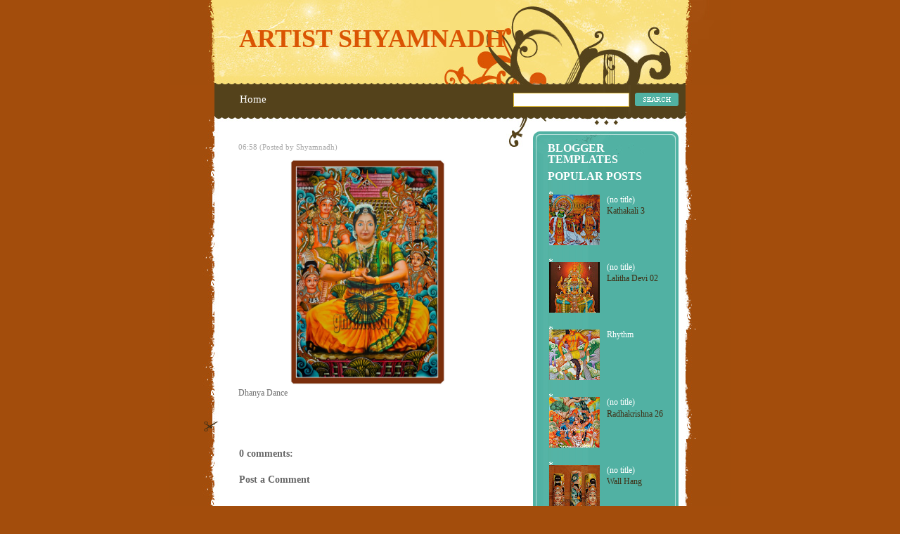

--- FILE ---
content_type: text/html; charset=UTF-8
request_url: https://shyamnadh.blogspot.com/2015/04/blog-post.html
body_size: 11676
content:
<!DOCTYPE html>
<html dir='ltr' xmlns='http://www.w3.org/1999/xhtml' xmlns:b='http://www.google.com/2005/gml/b' xmlns:data='http://www.google.com/2005/gml/data' xmlns:expr='http://www.google.com/2005/gml/expr'>
<head>
<link href='https://www.blogger.com/static/v1/widgets/2944754296-widget_css_bundle.css' rel='stylesheet' type='text/css'/>
<title>
 | Artist shyamnadh
</title>
<meta content='text/html; charset=UTF-8' http-equiv='Content-Type'/>
<meta content='blogger' name='generator'/>
<link href='https://shyamnadh.blogspot.com/favicon.ico' rel='icon' type='image/x-icon'/>
<link href='http://shyamnadh.blogspot.com/2015/04/blog-post.html' rel='canonical'/>
<link rel="alternate" type="application/atom+xml" title="Artist shyamnadh - Atom" href="https://shyamnadh.blogspot.com/feeds/posts/default" />
<link rel="alternate" type="application/rss+xml" title="Artist shyamnadh - RSS" href="https://shyamnadh.blogspot.com/feeds/posts/default?alt=rss" />
<link rel="service.post" type="application/atom+xml" title="Artist shyamnadh - Atom" href="https://www.blogger.com/feeds/3676576645474318077/posts/default" />

<link rel="alternate" type="application/atom+xml" title="Artist shyamnadh - Atom" href="https://shyamnadh.blogspot.com/feeds/5494986210321751274/comments/default" />
<!--Can't find substitution for tag [blog.ieCssRetrofitLinks]-->
<link href='https://blogger.googleusercontent.com/img/b/R29vZ2xl/AVvXsEgW8n8TMBE6tPxYnL05f6BsLlzpvDJIhNYnuyvNLctu1HqBjqOaGOIR_5vrjj1w5UsGinewMvG7a04XHiYHPc-Ru9fcHEbGyRjGuKb_TC624eLYgI45KYYj1ffVpthcy2LBc44Pi6oGdw/s1600/Dhanya+Dance.jpg' rel='image_src'/>
<meta content='http://shyamnadh.blogspot.com/2015/04/blog-post.html' property='og:url'/>
<meta content='Artist shyamnadh' property='og:title'/>
<meta content='   Dhanya Dance  ' property='og:description'/>
<meta content='https://blogger.googleusercontent.com/img/b/R29vZ2xl/AVvXsEgW8n8TMBE6tPxYnL05f6BsLlzpvDJIhNYnuyvNLctu1HqBjqOaGOIR_5vrjj1w5UsGinewMvG7a04XHiYHPc-Ru9fcHEbGyRjGuKb_TC624eLYgI45KYYj1ffVpthcy2LBc44Pi6oGdw/w1200-h630-p-k-no-nu/Dhanya+Dance.jpg' property='og:image'/>
<style id='page-skin-1' type='text/css'><!--
/*
-----------------------------------------------
Blogger Template Style
Name:   Art Blog
Author: www.newbloggertemplate.net
Date:   January 2012
License:  This free Blogger template is licensed under the Creative Commons Attribution 3.0 License, which permits both personal and commercial use. However, to satisfy the 'attribution' clause of the license, you are required to keep the footer links intact which provides due credit to its authors. For more specific details about the license, you may visit the URL below:
http://creativecommons.org/licenses/by/3.0
----------------------------------------------- */
#navbar-iframe {display: none !important;}
body,h1,h2,h3,h4,h5,ul,li,a,p,span,img{margin:0;padding:0;list-style:none;text-decoration:none;outline:none}
body {
background: url(https://blogger.googleusercontent.com/img/b/R29vZ2xl/AVvXsEg7hxNTBtVffnjbXDAP6OTBiFb80ppyDLv7ZHZ11sDj8k0DiJGJ889VDX7nhJ3n4tOx3FEg5qee7dWE8e3YoKary3WVV1kwDMs_lShS9MuKYF0ZNluHUN36wDDetG_6CkWbRVLKHAczpKE/s0/bg.gif) repeat-y scroll center center #A34D0C;
color: #6D6D6D;
font-family: 'times new roman';
font-size: 12px;
line-height: 16px;
vertical-align: top;
width: 100%;
}
a {color:#6D6D6D}
a:hover {}
h2 {
color: #FFFFFF;
font-size: 1.31em;
text-transform: uppercase;
}
#header-wrapper {
background: url(https://blogger.googleusercontent.com/img/b/R29vZ2xl/AVvXsEjT9jSjxAtbk63mdrRq2-nkFt0AolKkNjrZoEAlrqIMbF_0-iyyCW8XpTA-m6ty6CsfOvRvb6uz-jiZW3eqR4mqCbAdA4CDWpUf_PZQ9uE8grfI9-WjihasZrX9ZsSpNYaDaWg84FOYBPs/s0/bg_head.jpg) no-repeat scroll left top transparent;
height: 121px;
width: 100%;
}
#header-inner { padding: 34px 0 0 100px;}
#header h1 {
font-family: 'times new roman';
font-size: 3.01em;
font-weight: bold;
letter-spacing: 0;
line-height: normal;
text-transform: uppercase
}
#header,#header a { color: #DA5403; }
#header a:hover {}
#header .description {color:#000}
#header img {}
#outer-wrapper { margin: 0 auto; width: 800px; }
#content-wrapper { }
.cont_c { background: url(https://blogger.googleusercontent.com/img/b/R29vZ2xl/AVvXsEhZusuG82Lz1rmlnBZMRCN8JR1aOQPA9dOxfS0ftqZdJFXIyCarTPP2Q_bWBJboqGzAOqyMBTmBEm-8vrpSDnPlcVnshkqP_vWCQC4te3zgT6TABABgsVKr6w0EYqE_lf4-5R7a6GL2Cm0/s0/bg_cen.jpg) repeat-y scroll left top transparent; width: 100%; }
.cont_b { background: url(https://blogger.googleusercontent.com/img/b/R29vZ2xl/AVvXsEg5bz6Wfqdpo_J_IbrpBLRlwxpKG-_7hm22cfdxgcdsFh-34YrqLOhZbtvVLXyi9FL4psMGdD3eEXBlfxA8K_axOZ5XtA4gH-b282NS5gOLEe57hceOI9FP8zxgEh1N_sSUiD8OYI5F810/s0/bg_bot.gif) no-repeat scroll left bottom transparent; width: 100%; }
.cont { background: url(https://blogger.googleusercontent.com/img/b/R29vZ2xl/AVvXsEgw08x11trKbaS7ZpduxWpTOsIz9TLzeftjZnQrFSk33c253X8W97KCyZ9lUk_x7yone3pNWu7-tLeUPPiCq1jvSWePv59vANSWXWPVrpvCMZLRVMw_wt8qum008nn52MFg5AUfiao1QpU/s0/bg_top.jpg) no-repeat scroll left top transparent; width: 100%; }
#main-wrapper { float: left; width: 465px; margin:30px 0 0 50px; }
#sidebar-wrapper { width: 207px; float:right; color: #3F2F15; margin:30px 75px 0 0 }
.widget_a { background: url(https://blogger.googleusercontent.com/img/b/R29vZ2xl/AVvXsEjO5hy1IFtog6cmWGnCVuvJn6whWMVPMz2A2foNQjcZ6GOB9r8VnFq0_Gy0XNKlAEK8V4mKZE5IKNU3Iu4ARHLX_cRQm3XSDoH2S1CDA208n2-MRASOVE5bQjNjzyGZXPqZxHJMrNefgSw/s0/w1_c.jpg) repeat-y scroll left center transparent; }
.widget_b { background: url(https://blogger.googleusercontent.com/img/b/R29vZ2xl/AVvXsEjMBg0bZJq9aF24YrfmqMo_9veZQXVpFThXCqdIpTHsv0Rf6q8sVXPmE8v61wfTqQzOgQEHkV5LIAZLlThbAXzX1kk-qLRTeD7iQu1ByKWeVtwyR-BxbTPnYSefjiqVKyNFU3g5-jLDaDk/s0/w1_b.jpg) no-repeat scroll left bottom transparent; }
.widget_t { background: url(https://blogger.googleusercontent.com/img/b/R29vZ2xl/AVvXsEgIKJHMsOlt_UOYUKZvGClhZmzuvuVbpP0-2gSpf3i-1B7UyQDURTpb82Ib8toQ5HYt1qqTO-wClEMa47iDpqCm554_C_vV8iyDsUPrtVbjoOCIYsuw2bWXUQUHOtiivfBOG5mnSwcU7K4/s0/w1_t.jpg) no-repeat scroll left top transparent; padding: 16px 20px 17px 21px;}
.menu { background: url(https://blogger.googleusercontent.com/img/b/R29vZ2xl/AVvXsEjSRfP1q9Ss4rjmgfBObleqFF-MBHHctxEVlhFmW3krbWhSXzCIWXmRLoDha36bOzXr8PF1XmFGCT8552nAfPMnYZgLY1IglsfYSC-4G3KildA1FEZRdoeg0GymRt-qI8ElRUHFapoYxRY/s0/bg_menu_c.gif) repeat-y scroll left center transparent; width: 100%; height:36px; }
.menu2 { background: url(https://blogger.googleusercontent.com/img/b/R29vZ2xl/AVvXsEg9_44b_P_znSlGltZjsJzhHrQtAvEKIo1pSKIbpUS45AYCA6ddeIpZpEIU1sz_tDsFwclBwfAv3HnK8E1vBRGNJpBBFSaQLXN-w37Ymz454bDCiNhumU-gbBOjfEUAEEeiiOM5ko5gYqo/s0/bg_menu.jpg) no-repeat scroll left top transparent; width: 100%; }
#topnav { width:400px; float:left;margin-left:80px; }
.PageList ul {font-size: 1.21em;  margin: 12px 0 2px; }
.PageList li { padding: 0 21px; float:left }
.PageList li a { color: #fff; }
.PageList li.selected { }
.PageList li.selected a { font-weight:normal; }
.PageList li a:hover { text-decoration:underline }
.post-share-buttons { display:none }
.post-outer{background: url(https://blogger.googleusercontent.com/img/b/R29vZ2xl/AVvXsEg_lO8U4fV0emapQXH3xPc1du5QIHjh5Qgv6ilPt3AwTl7ytYGojsBJARy7D5iaf4XJmgNByAIZ7k7KOyRybOru4Hfp7-sL8n9BK3WPRgHQalmoSTPJx6LZXCyz91KNUztkAmFTJaFvo54/s0/line_1.gif) repeat-x scroll left bottom transparent; width: 100%; }
.post { background: url(https://blogger.googleusercontent.com/img/b/R29vZ2xl/AVvXsEiOgSEREjT__oAg65wBSmGvNPqdQhRqNP0igNF59_6P7RJnKOG11ZC6798HxPEPOT9uxoBRCWrFZX9zsylLkQ6Mlwrf4-8U9BK6j9QvKRrBNSPEl6OFI7qtpbIppEvLErh8qTyslvZfhYg/s0/nogn.gif) no-repeat scroll left bottom transparent; padding: 12px 48px 34px 49px;}
.post-body {padding:10px 0}
.post h3,.post h3 a { color: #DA5403; font-size: 18px; font-weight: normal;}
.post-footer {}
.post img { max-width:450px; }
.post blockquote {
font: italic 13px georgia;
margin: 1em 20px;
}
.post-header{color: #ABABAB; font-size: 0.91em; padding-top: 2px;}
.post-author {}
.post-timestamp {}
.post-comment-link {
float:right;
color: #51B2A3;
letter-spacing: 0.5px;
padding: 11px 4px 0 0;
text-align: right;
}
.post-comment-link a{
background: url(https://blogger.googleusercontent.com/img/b/R29vZ2xl/AVvXsEhJNGdOWQZtJwRYOzeXT9KeON2tYxVyyxgD4CHHL5F-j2qw1ocG1uFo8JnjJB4GfEfPJ7eOfNX-1Izxbxu-9Nlucftk1vCk2FmR52vjs1EQ0XrzyhPkYlkEmKSK9bxtmVjfo5Ex0HA2kCA/s0/ic_comment.gif) no-repeat scroll left top transparent;
color: #51B2A3;
padding-left: 32px;
}
.post-comment-link a:hover{text-decoration:underline}
.post-labels {}
.sidebar .widget{margin-bottom: 8px;}
.sidebar ul {
font-size: 0.96em;
line-height: 1.26em;
margin: 10px 0 0 2px;
}
.sidebar li { background: url(https://blogger.googleusercontent.com/img/b/R29vZ2xl/AVvXsEju5SRDF8BIkhnrpj97n-WuQbbdjNgacTmQ90X2yWskuU5JZZ8MFMvmo6yXODPWAIQ0pKu7Y9lXGgQheFk9qw8KM4x_I6eWdjUozxPmnGnXL_MeVfl97hN_OhT-JNjWeIl0oHuhn_UqC9M/s0/arrow_2.gif) no-repeat scroll left top transparent;  padding-left: 9px; }
.sidebar a { color: #fff }
#comments {margin-left:50px}
#comments h4 {
color: #666666;
font-size: 14px;
font-weight: bold;
letter-spacing: 0;
line-height: 1.4em;
margin: 1em 0;
text-transform: none;
}
#comments-block {
line-height: 1.6em;
margin: 1em 0 1.5em;
}
#comments-block .comment-author {
-moz-background-inline-policy: continuous;
background: none repeat scroll 0 0 #EEEEEE;
border: 1px solid #EEEEEE;
font-size: 15px;
font-weight: normal;
margin-right: 20px;
padding: 5px;
}
#comments .blogger-comment-icon, .blogger-comment-icon {
-moz-background-inline-policy: continuous;
background: none repeat scroll 0 0 #E8DEC4;
border-color: #E8DEC4;
border-style: solid;
border-width: 2px 1px 1px;
line-height: 16px;
padding: 5px;
}
#comments-block .comment-body {
border-left: 1px solid #EEEEEE;
border-right: 1px solid #EEEEEE;
margin-left: 0;
margin-right: 20px;
padding: 7px;
}
#comments-block .comment-footer {
border-bottom: 1px solid #EEEEEE;
border-left: 1px solid #EEEEEE;
border-right: 1px solid #EEEEEE;
font-size: 11px;
line-height: 1.4em;
margin: -0.25em 20px 2em 0;
padding: 5px;
text-transform: none;
}
.deleted-comment { color: gray; font-style: italic; }
#blog-pager-newer-link {
float: left;
padding: 7px;
}
#blog-pager-older-link {
float: right;
padding: 7px;
}
#blog-pager {
margin: 0;
text-align: center;
clear:both;
}
#headertw,h2.date-header,.feed-links { display:none }
#footer-bg { background: url(https://blogger.googleusercontent.com/img/b/R29vZ2xl/AVvXsEhtkFhsooMg6YsS-4oLaCe63pMr3PfpPXhFlwF6h5l7IgADP13loMLvLpfPpIdHKFmKnjjqecEJs2OFXOs1_Ra5usjLWH8HmN36ZOJHe0ROJg_7pZ7erRhjcfPNxJfefidgrd3_-AbNCQ4/s0/bg_footer.jpg) no-repeat scroll left top transparent; width: 100%;}
#footer { text-align:center; padding: 10px 0 11px 102px; }
#footer a{color:#DA5403;text-decoration:underline}
.search {float: right;margin-right:75px}
.searchbox {margin-top: 11px; text-align: right;}
.searchbox .textfield {
font-size: 1.01em;
border: 1px solid #DBB838;
padding: 2px 0;
width: 163px;
float:left;
}
.searchbox .button {float:right}

--></style>
<link href='https://www.blogger.com/dyn-css/authorization.css?targetBlogID=3676576645474318077&amp;zx=c7a9ea8b-dc87-4145-838b-478bc5a1e98f' media='none' onload='if(media!=&#39;all&#39;)media=&#39;all&#39;' rel='stylesheet'/><noscript><link href='https://www.blogger.com/dyn-css/authorization.css?targetBlogID=3676576645474318077&amp;zx=c7a9ea8b-dc87-4145-838b-478bc5a1e98f' rel='stylesheet'/></noscript>
<meta name='google-adsense-platform-account' content='ca-host-pub-1556223355139109'/>
<meta name='google-adsense-platform-domain' content='blogspot.com'/>

</head>
<body>
<div id='wrapper'>
<div id='outer-wrapper'>
<div id='header-wrapper'>
<div class='header section' id='header'><div class='widget Header' data-version='1' id='Header1'>
<div id='header-inner'>
<div class='titlewrapper'>
<h1 class='title'>
<a href='https://shyamnadh.blogspot.com/'>
Artist shyamnadh
</a>
</h1>
</div>
<div class='descriptionwrapper'>
<p class='description'><span>
</span></p>
</div>
</div>
</div></div>
</div>
<div class='menu'>
<div class='menu2'>
<div class='topnav section' id='topnav'><div class='widget PageList' data-version='1' id='PageList1'>
<div class='widget-content'>
<ul>
<li><a href='https://shyamnadh.blogspot.com/'>Home</a></li>
</ul>
<div class='clear'></div>
</div>
</div></div>
<div class='search' style='width:235px;'>
<div class='searchbox'>
<form action='https://shyamnadh.blogspot.com/search/' id='searchthis' method='get'>
<div class='content'>
<input class='textfield' name='q' size='24' type='text' value=''/>
<input class='button' src='https://blogger.googleusercontent.com/img/b/R29vZ2xl/AVvXsEh5S_-Wa6HnPABOitG8WpDaItNcpjhYDyVfujcXrf-XWxzgNrTFR9pt_BgD2gwuHtpvt8k1bocYw72SV6Nva0a65cpabAP9x_4tf0_604uSa764cZX8I3Rf0c4hRqhEZepKF1DX_Pf0h2c/s0/search.gif' type='image' value='submit'/>
</div>
</form>
</div>
</div>
</div>
</div>
<div class='clear'></div>
<div id='content-wrapper'>
<div class='cont_c'>
<div class='cont_b'>
<div class='cont'>
<div id='main-wrapper'>
<div class='main section' id='main'><div class='widget Blog' data-version='1' id='Blog1'>
<div class='blog-posts hfeed'>
<!--Can't find substitution for tag [defaultAdStart]-->

          <div class="date-outer">
        
<h2 class='date-header'><span>Sunday, 5 April 2015</span></h2>

          <div class="date-posts">
        
<div class='post-outer'>
<div class='post hentry'>
<a name='5494986210321751274'></a>
<div class='post-header'>
<span class='post-timestamp' rel='bookmark' title='permanent link'>
06:58
</span>
<span class='post-author'>

          (Posted by
<span class='fn'>Shyamnadh</span>)
        
</span>
</div>
<div class='post-body entry-content' id='post-body-5494986210321751274'>
<div dir="ltr" style="text-align: left;" trbidi="on">
<div class="separator" style="clear: both; text-align: center;">
<a href="https://blogger.googleusercontent.com/img/b/R29vZ2xl/AVvXsEgW8n8TMBE6tPxYnL05f6BsLlzpvDJIhNYnuyvNLctu1HqBjqOaGOIR_5vrjj1w5UsGinewMvG7a04XHiYHPc-Ru9fcHEbGyRjGuKb_TC624eLYgI45KYYj1ffVpthcy2LBc44Pi6oGdw/s1600/Dhanya+Dance.jpg" imageanchor="1" style="margin-left: 1em; margin-right: 1em;"><img border="0" height="320" src="https://blogger.googleusercontent.com/img/b/R29vZ2xl/AVvXsEgW8n8TMBE6tPxYnL05f6BsLlzpvDJIhNYnuyvNLctu1HqBjqOaGOIR_5vrjj1w5UsGinewMvG7a04XHiYHPc-Ru9fcHEbGyRjGuKb_TC624eLYgI45KYYj1ffVpthcy2LBc44Pi6oGdw/s1600/Dhanya+Dance.jpg" width="220" /></a></div>
Dhanya Dance</div>
<div style='clear: both;'></div>
</div>
<div class='post-footer'>
<span class='post-comment-link'>
</span>
<span class='post-icons'>
<span class='item-control blog-admin pid-949807645'>
<a href='https://www.blogger.com/post-edit.g?blogID=3676576645474318077&postID=5494986210321751274&from=pencil' title='Edit Post'>
<img alt='' class='icon-action' height='18' src='https://resources.blogblog.com/img/icon18_edit_allbkg.gif' width='18'/>
</a>
</span>
</span>
<div class='clear'></div>
<span class='post-location'>
</span>
</div>
</div>
<div class='comments' id='comments'>
<a name='comments'></a>
<h4>
0
comments:
        
</h4>
<div id='Blog1_comments-block-wrapper'>
<dl class='avatar-comment-indent' id='comments-block'>
</dl>
</div>
<p class='comment-footer'>
<div class='comment-form'>
<a name='comment-form'></a>
<h4 id='comment-post-message'>Post a Comment</h4>
<p>
</p>
<a href='https://www.blogger.com/comment/frame/3676576645474318077?po=5494986210321751274&hl=en-GB&saa=85391&origin=https://shyamnadh.blogspot.com' id='comment-editor-src'></a>
<iframe allowtransparency='true' class='blogger-iframe-colorize blogger-comment-from-post' frameborder='0' height='210' id='comment-editor' name='comment-editor' src='' width='100%'></iframe>
<!--Can't find substitution for tag [post.friendConnectJs]-->
<script src='https://www.blogger.com/static/v1/jsbin/2830521187-comment_from_post_iframe.js' type='text/javascript'></script>
<script type='text/javascript'>
      BLOG_CMT_createIframe('https://www.blogger.com/rpc_relay.html', '0');
    </script>
</div>
</p>
<div id='backlinks-container'>
<div id='Blog1_backlinks-container'>
</div>
</div>
</div>
</div>

        </div></div>
      
<!--Can't find substitution for tag [adEnd]-->
</div>
<div class='blog-pager' id='blog-pager'>
<span id='blog-pager-newer-link'>
<a class='blog-pager-newer-link' href='https://shyamnadh.blogspot.com/2015/04/blog-post_5.html' id='Blog1_blog-pager-newer-link' title='Newer Post'>Newer Post</a>
</span>
<span id='blog-pager-older-link'>
<a class='blog-pager-older-link' href='https://shyamnadh.blogspot.com/2015/03/pradhoksha-nritham.html' id='Blog1_blog-pager-older-link' title='Older Post'>Older Post</a>
</span>
<a class='home-link' href='https://shyamnadh.blogspot.com/'>Home</a>
</div>
<div class='clear'></div>
<div class='post-feeds'>
<div class='feed-links'>
Subscribe to:
<a class='feed-link' href='https://shyamnadh.blogspot.com/feeds/5494986210321751274/comments/default' target='_blank' type='application/atom+xml'>Post Comments (Atom)</a>
</div>
</div>
</div></div>
</div>
<div id='sidebar-wrapper'>
<div class='widget_a'>
<div class='widget_b'>
<div class='widget_t'>
<div class='sidebar section' id='sidebar'><div class='widget HTML' data-version='1' id='HTML4'>
<h2 class='title'>Blogger templates</h2>
<div class='widget-content'>
</div>
<div class='clear'></div>
</div><div class='widget PopularPosts' data-version='1' id='PopularPosts1'>
<h2>Popular Posts</h2>
<div class='widget-content popular-posts'>
<ul>
<li>
<div class='item-content'>
<div class='item-thumbnail'>
<img alt='' border='0' height='72' src='https://blogger.googleusercontent.com/img/b/R29vZ2xl/AVvXsEhYLIRvyxZOzTwhv91SGq_6bMABtNXDV-RM_fTL0JpWqUcY4uWf08aweGTXrt0gID47mb-mAvkQ2z6HwUACh19mynz0b2z6B4ifFnjXsHLhQTYEuzhsB8wm6oKMvZJBz6y4MajJhArw-g/s72-c/Kathakali+03.jpg' width='72'/>
</div>
<div class='item-title'><a href='https://shyamnadh.blogspot.com/2018/03/blog-post_39.html'>(no title)</a></div>
<div class='item-snippet'>   Kathakali 3  </div>
</div>
<div style='clear: both;'></div>
</li>
<li>
<div class='item-content'>
<div class='item-thumbnail'>
<img alt='' border='0' height='72' src='https://blogger.googleusercontent.com/img/b/R29vZ2xl/AVvXsEirJfAcaqzsXzwsXu2GyIC2qyuzAHpMpHBn-FacRCKBqUEp9rU18pYA19pH05wOOp3Qo4fNxTXDRKUmzGf5TLQaK6l4QA4L-4IHWVKnugB1u7GI2bgOeNfNIr97VkR_b6jzlZwh_S_5cw/s72-c/Lalitha+Devi+02.jpg' width='72'/>
</div>
<div class='item-title'><a href='https://shyamnadh.blogspot.com/2017/01/blog-post_4.html'>(no title)</a></div>
<div class='item-snippet'>   Lalitha Devi 02  </div>
</div>
<div style='clear: both;'></div>
</li>
<li>
<div class='item-content'>
<div class='item-thumbnail'>
<img alt='' border='0' height='72' src='https://blogger.googleusercontent.com/img/b/R29vZ2xl/AVvXsEhSMnndB8li_jFLCTJUGWWhCL9VSWiotY00P_x1Ox4Z5B70K6OZkqSFqw7vjwMtMb2KUlE2dP3bL9P42MRzpW0T1ITcb6NcnBddfl9V97-Any_YpZymo6MBBj5Z_hmIhsA_ra5fXPtLYw/s72-c/IMG_20210130_105223.jpg' width='72'/>
</div>
<div class='item-title'><a href='https://shyamnadh.blogspot.com/2021/01/blog-post_30.html'>Rhythm</a></div>
<div class='item-snippet'>&#160;</div>
</div>
<div style='clear: both;'></div>
</li>
<li>
<div class='item-content'>
<div class='item-thumbnail'>
<img alt='' border='0' height='72' src='https://blogger.googleusercontent.com/img/b/R29vZ2xl/AVvXsEg2rYB8tmQDy32kOU8cL2Xqi1_vIALNdZTk0yymwNeqfoT__-eAU5WIEg-bV08ilsjC0S2l0JIdnsm_RYjPADrjznW0TIJTrcfTe-YumJGxyvO-ieBLjfuNrc0XiH5Bofcw55o9YUmUGg/s72-c/PhotoEditor_20200225_132107841.jpg' width='72'/>
</div>
<div class='item-title'><a href='https://shyamnadh.blogspot.com/2020/02/blog-post_24.html'>(no title)</a></div>
<div class='item-snippet'>   Radhakrishna 26  </div>
</div>
<div style='clear: both;'></div>
</li>
<li>
<div class='item-content'>
<div class='item-thumbnail'>
<img alt='' border='0' height='72' src='https://blogger.googleusercontent.com/img/b/R29vZ2xl/AVvXsEgRAa6cefJCT8t9sv5G10w-7Y5Ws85LaW9pVafBp_Yin2t_Y9hQ36tbVWI8CUPHZ_9kCeImqiJrGLnNSltm3n_U7UKs1WkhtVPdw3ARM5CI8KuZezZclpHEMJxgRfZMM7KO-UPkBQQPhg/s72-c/Wall+hang.jpg' width='72'/>
</div>
<div class='item-title'><a href='https://shyamnadh.blogspot.com/2017/01/blog-post_47.html'>(no title)</a></div>
<div class='item-snippet'>   Wall Hang&#160;  </div>
</div>
<div style='clear: both;'></div>
</li>
<li>
<div class='item-content'>
<div class='item-thumbnail'>
<img alt='' border='0' height='72' src='https://blogger.googleusercontent.com/img/b/R29vZ2xl/AVvXsEi_MnhsPbUVHUiS8BLq-gOZ7Du4_2-44eR5SoOfHZ0d-qTpyg2o11b4ZKdxcDERiGmmBfpJKIjnia2sFTAP-6MgxggtOLlM13eqdqwcPht1ftbItt7jiezMuiVHl6RbMpWp-UNB9WBVVA/s72-c/Geethopadesham+copy.jpg' width='72'/>
</div>
<div class='item-title'><a href='https://shyamnadh.blogspot.com/2013/03/blog-post_21.html'>(no title)</a></div>
<div class='item-snippet'>   Geethopadesam  </div>
</div>
<div style='clear: both;'></div>
</li>
<li>
<div class='item-content'>
<div class='item-thumbnail'>
<img alt='' border='0' height='72' src='https://blogger.googleusercontent.com/img/b/R29vZ2xl/AVvXsEh2_qGegRN_6jYe3zVYmRfSpAk8Hmwh9CbDuiuI96UVdT-d-jy9sAFyeXX2x9q8NoDJ4QjhTj4IIVS6xmtu_-67iUUNTiHqr8REsSw-xccNyY-VZ5W3DIJ3zNJAdw5IBVL5kP4k98Ml2w/s72-c/Ardhanareeswara+05.jpg' width='72'/>
</div>
<div class='item-title'><a href='https://shyamnadh.blogspot.com/2017/01/blog-post.html'>(no title)</a></div>
<div class='item-snippet'>   Ardhanareeswara 05  </div>
</div>
<div style='clear: both;'></div>
</li>
<li>
<div class='item-content'>
<div class='item-thumbnail'>
<img alt='' border='0' height='72' src='https://blogger.googleusercontent.com/img/b/R29vZ2xl/AVvXsEh1IlvbMRQbWD2AE2_UpLzYBVEm90wuaxXOYo8PNASFxQ0NofvMnrjcirijwe5BPocbYsCpW2v1Pl7HtVFGQC2CPsB6G3W9eYz4kG_hEIByM6G5f9WeJ_Ibe8vEG5ey7RT8dUfj8QrUCw/s72-c/susrutha.jpg' width='72'/>
</div>
<div class='item-title'><a href='https://shyamnadh.blogspot.com/2013/03/susrutha-father-of-indian-surgery.html'>(no title)</a></div>
<div class='item-snippet'>   Susrutha, Father of Indian surgery.  At &quot;Luke eye hospital&quot; Perumbavoor.  </div>
</div>
<div style='clear: both;'></div>
</li>
<li>
<div class='item-content'>
<div class='item-thumbnail'>
<img alt='' border='0' height='72' src='https://blogger.googleusercontent.com/img/b/R29vZ2xl/AVvXsEjooEIBbAncKBv3D6EN7mv82am_TqjNaLWyJJfIfMhoZ3Vbz0O0iPHWW6pvRRpDSVOhYnCdWgniNESSzCl-b9VEdtMkfvo2sPgYjhyphenhyphenJEM8xRUVJbWLT2og18hEGak5_6vsN5r04ZPa-XA/s72-c/Anandhashayanam+10.jpg' width='72'/>
</div>
<div class='item-title'><a href='https://shyamnadh.blogspot.com/2018/03/blog-post.html'>(no title)</a></div>
<div class='item-snippet'>   Anandhashayanam 10  </div>
</div>
<div style='clear: both;'></div>
</li>
<li>
<div class='item-content'>
<div class='item-thumbnail'>
<img alt='' border='0' height='72' src='https://blogger.googleusercontent.com/img/b/R29vZ2xl/AVvXsEgAI7eIT9WFhGvSlnYOWUKOmVPhgDKiZI7VXuRPTASRuqClyaJh3Jc6VsZP_dEfuRUMTVN-o7l-dh-mzo3yJLNhvQvEDg71c5c6QT_b2O_51H5vFVDF4kWssgh8InyV0EhM9WyJTrqcFA/s72-c/Subramanyan.jpg' width='72'/>
</div>
<div class='item-title'><a href='https://shyamnadh.blogspot.com/2016/11/blog-post_27.html'>(no title)</a></div>
<div class='item-snippet'>   Subramanya&#160;  </div>
</div>
<div style='clear: both;'></div>
</li>
</ul>
<div class='clear'></div>
</div>
</div><div class='widget HTML' data-version='1' id='HTML3'>
<h2 class='title'>Blogger news</h2>
<div class='widget-content'>
</div>
<div class='clear'></div>
</div><div class='widget HTML' data-version='1' id='HTML2'>
<h2 class='title'>Blogroll</h2>
<div class='widget-content'>
</div>
<div class='clear'></div>
</div><div class='widget HTML' data-version='1' id='HTML1'>
<h2 class='title'>About</h2>
<div class='widget-content'>
</div>
<div class='clear'></div>
</div><div class='widget Label' data-version='1' id='Label2'>
<h2>Labels</h2>
<div class='widget-content list-label-widget-content'>
<ul>
<li>
<a dir='ltr' href='https://shyamnadh.blogspot.com/search/label/poomugam'>poomugam</a>
<span dir='ltr'>(1)</span>
</li>
</ul>
<div class='clear'></div>
</div>
</div><div class='widget BlogArchive' data-version='1' id='BlogArchive2'>
<h2>Archivo del blog</h2>
<div class='widget-content'>
<div id='ArchiveList'>
<div id='BlogArchive2_ArchiveList'>
<ul class='hierarchy'>
<li class='archivedate collapsed'>
<a class='toggle' href='javascript:void(0)'>
<span class='zippy'>

        &#9658;&#160;
      
</span>
</a>
<a class='post-count-link' href='https://shyamnadh.blogspot.com/2021/'>
2021
</a>
<span class='post-count' dir='ltr'>(1)</span>
<ul class='hierarchy'>
<li class='archivedate collapsed'>
<a class='toggle' href='javascript:void(0)'>
<span class='zippy'>

        &#9658;&#160;
      
</span>
</a>
<a class='post-count-link' href='https://shyamnadh.blogspot.com/2021/01/'>
January
</a>
<span class='post-count' dir='ltr'>(1)</span>
</li>
</ul>
</li>
</ul>
<ul class='hierarchy'>
<li class='archivedate collapsed'>
<a class='toggle' href='javascript:void(0)'>
<span class='zippy'>

        &#9658;&#160;
      
</span>
</a>
<a class='post-count-link' href='https://shyamnadh.blogspot.com/2020/'>
2020
</a>
<span class='post-count' dir='ltr'>(2)</span>
<ul class='hierarchy'>
<li class='archivedate collapsed'>
<a class='toggle' href='javascript:void(0)'>
<span class='zippy'>

        &#9658;&#160;
      
</span>
</a>
<a class='post-count-link' href='https://shyamnadh.blogspot.com/2020/02/'>
February
</a>
<span class='post-count' dir='ltr'>(2)</span>
</li>
</ul>
</li>
</ul>
<ul class='hierarchy'>
<li class='archivedate collapsed'>
<a class='toggle' href='javascript:void(0)'>
<span class='zippy'>

        &#9658;&#160;
      
</span>
</a>
<a class='post-count-link' href='https://shyamnadh.blogspot.com/2019/'>
2019
</a>
<span class='post-count' dir='ltr'>(4)</span>
<ul class='hierarchy'>
<li class='archivedate collapsed'>
<a class='toggle' href='javascript:void(0)'>
<span class='zippy'>

        &#9658;&#160;
      
</span>
</a>
<a class='post-count-link' href='https://shyamnadh.blogspot.com/2019/02/'>
February
</a>
<span class='post-count' dir='ltr'>(4)</span>
</li>
</ul>
</li>
</ul>
<ul class='hierarchy'>
<li class='archivedate collapsed'>
<a class='toggle' href='javascript:void(0)'>
<span class='zippy'>

        &#9658;&#160;
      
</span>
</a>
<a class='post-count-link' href='https://shyamnadh.blogspot.com/2018/'>
2018
</a>
<span class='post-count' dir='ltr'>(11)</span>
<ul class='hierarchy'>
<li class='archivedate collapsed'>
<a class='toggle' href='javascript:void(0)'>
<span class='zippy'>

        &#9658;&#160;
      
</span>
</a>
<a class='post-count-link' href='https://shyamnadh.blogspot.com/2018/03/'>
March
</a>
<span class='post-count' dir='ltr'>(11)</span>
</li>
</ul>
</li>
</ul>
<ul class='hierarchy'>
<li class='archivedate collapsed'>
<a class='toggle' href='javascript:void(0)'>
<span class='zippy'>

        &#9658;&#160;
      
</span>
</a>
<a class='post-count-link' href='https://shyamnadh.blogspot.com/2017/'>
2017
</a>
<span class='post-count' dir='ltr'>(11)</span>
<ul class='hierarchy'>
<li class='archivedate collapsed'>
<a class='toggle' href='javascript:void(0)'>
<span class='zippy'>

        &#9658;&#160;
      
</span>
</a>
<a class='post-count-link' href='https://shyamnadh.blogspot.com/2017/04/'>
April
</a>
<span class='post-count' dir='ltr'>(5)</span>
</li>
</ul>
<ul class='hierarchy'>
<li class='archivedate collapsed'>
<a class='toggle' href='javascript:void(0)'>
<span class='zippy'>

        &#9658;&#160;
      
</span>
</a>
<a class='post-count-link' href='https://shyamnadh.blogspot.com/2017/01/'>
January
</a>
<span class='post-count' dir='ltr'>(6)</span>
</li>
</ul>
</li>
</ul>
<ul class='hierarchy'>
<li class='archivedate collapsed'>
<a class='toggle' href='javascript:void(0)'>
<span class='zippy'>

        &#9658;&#160;
      
</span>
</a>
<a class='post-count-link' href='https://shyamnadh.blogspot.com/2016/'>
2016
</a>
<span class='post-count' dir='ltr'>(20)</span>
<ul class='hierarchy'>
<li class='archivedate collapsed'>
<a class='toggle' href='javascript:void(0)'>
<span class='zippy'>

        &#9658;&#160;
      
</span>
</a>
<a class='post-count-link' href='https://shyamnadh.blogspot.com/2016/11/'>
November
</a>
<span class='post-count' dir='ltr'>(9)</span>
</li>
</ul>
<ul class='hierarchy'>
<li class='archivedate collapsed'>
<a class='toggle' href='javascript:void(0)'>
<span class='zippy'>

        &#9658;&#160;
      
</span>
</a>
<a class='post-count-link' href='https://shyamnadh.blogspot.com/2016/06/'>
June
</a>
<span class='post-count' dir='ltr'>(7)</span>
</li>
</ul>
<ul class='hierarchy'>
<li class='archivedate collapsed'>
<a class='toggle' href='javascript:void(0)'>
<span class='zippy'>

        &#9658;&#160;
      
</span>
</a>
<a class='post-count-link' href='https://shyamnadh.blogspot.com/2016/02/'>
February
</a>
<span class='post-count' dir='ltr'>(4)</span>
</li>
</ul>
</li>
</ul>
<ul class='hierarchy'>
<li class='archivedate expanded'>
<a class='toggle' href='javascript:void(0)'>
<span class='zippy toggle-open'>

        &#9660;&#160;
      
</span>
</a>
<a class='post-count-link' href='https://shyamnadh.blogspot.com/2015/'>
2015
</a>
<span class='post-count' dir='ltr'>(7)</span>
<ul class='hierarchy'>
<li class='archivedate collapsed'>
<a class='toggle' href='javascript:void(0)'>
<span class='zippy'>

        &#9658;&#160;
      
</span>
</a>
<a class='post-count-link' href='https://shyamnadh.blogspot.com/2015/12/'>
December
</a>
<span class='post-count' dir='ltr'>(3)</span>
</li>
</ul>
<ul class='hierarchy'>
<li class='archivedate expanded'>
<a class='toggle' href='javascript:void(0)'>
<span class='zippy toggle-open'>

        &#9660;&#160;
      
</span>
</a>
<a class='post-count-link' href='https://shyamnadh.blogspot.com/2015/04/'>
April
</a>
<span class='post-count' dir='ltr'>(3)</span>
<ul class='posts'>
<li><a href='https://shyamnadh.blogspot.com/2015/04/blog-post_90.html'>


Manorama News</a></li>
<li><a href='https://shyamnadh.blogspot.com/2015/04/blog-post_5.html'>


Mathrubhoomi News</a></li>
<li><a href='https://shyamnadh.blogspot.com/2015/04/blog-post.html'>


Dhanya Dance</a></li>
</ul>
</li>
</ul>
<ul class='hierarchy'>
<li class='archivedate collapsed'>
<a class='toggle' href='javascript:void(0)'>
<span class='zippy'>

        &#9658;&#160;
      
</span>
</a>
<a class='post-count-link' href='https://shyamnadh.blogspot.com/2015/03/'>
March
</a>
<span class='post-count' dir='ltr'>(1)</span>
</li>
</ul>
</li>
</ul>
<ul class='hierarchy'>
<li class='archivedate collapsed'>
<a class='toggle' href='javascript:void(0)'>
<span class='zippy'>

        &#9658;&#160;
      
</span>
</a>
<a class='post-count-link' href='https://shyamnadh.blogspot.com/2014/'>
2014
</a>
<span class='post-count' dir='ltr'>(5)</span>
<ul class='hierarchy'>
<li class='archivedate collapsed'>
<a class='toggle' href='javascript:void(0)'>
<span class='zippy'>

        &#9658;&#160;
      
</span>
</a>
<a class='post-count-link' href='https://shyamnadh.blogspot.com/2014/03/'>
March
</a>
<span class='post-count' dir='ltr'>(5)</span>
</li>
</ul>
</li>
</ul>
<ul class='hierarchy'>
<li class='archivedate collapsed'>
<a class='toggle' href='javascript:void(0)'>
<span class='zippy'>

        &#9658;&#160;
      
</span>
</a>
<a class='post-count-link' href='https://shyamnadh.blogspot.com/2013/'>
2013
</a>
<span class='post-count' dir='ltr'>(8)</span>
<ul class='hierarchy'>
<li class='archivedate collapsed'>
<a class='toggle' href='javascript:void(0)'>
<span class='zippy'>

        &#9658;&#160;
      
</span>
</a>
<a class='post-count-link' href='https://shyamnadh.blogspot.com/2013/10/'>
October
</a>
<span class='post-count' dir='ltr'>(2)</span>
</li>
</ul>
<ul class='hierarchy'>
<li class='archivedate collapsed'>
<a class='toggle' href='javascript:void(0)'>
<span class='zippy'>

        &#9658;&#160;
      
</span>
</a>
<a class='post-count-link' href='https://shyamnadh.blogspot.com/2013/09/'>
September
</a>
<span class='post-count' dir='ltr'>(2)</span>
</li>
</ul>
<ul class='hierarchy'>
<li class='archivedate collapsed'>
<a class='toggle' href='javascript:void(0)'>
<span class='zippy'>

        &#9658;&#160;
      
</span>
</a>
<a class='post-count-link' href='https://shyamnadh.blogspot.com/2013/03/'>
March
</a>
<span class='post-count' dir='ltr'>(4)</span>
</li>
</ul>
</li>
</ul>
<ul class='hierarchy'>
<li class='archivedate collapsed'>
<a class='toggle' href='javascript:void(0)'>
<span class='zippy'>

        &#9658;&#160;
      
</span>
</a>
<a class='post-count-link' href='https://shyamnadh.blogspot.com/2012/'>
2012
</a>
<span class='post-count' dir='ltr'>(49)</span>
<ul class='hierarchy'>
<li class='archivedate collapsed'>
<a class='toggle' href='javascript:void(0)'>
<span class='zippy'>

        &#9658;&#160;
      
</span>
</a>
<a class='post-count-link' href='https://shyamnadh.blogspot.com/2012/11/'>
November
</a>
<span class='post-count' dir='ltr'>(6)</span>
</li>
</ul>
<ul class='hierarchy'>
<li class='archivedate collapsed'>
<a class='toggle' href='javascript:void(0)'>
<span class='zippy'>

        &#9658;&#160;
      
</span>
</a>
<a class='post-count-link' href='https://shyamnadh.blogspot.com/2012/09/'>
September
</a>
<span class='post-count' dir='ltr'>(1)</span>
</li>
</ul>
<ul class='hierarchy'>
<li class='archivedate collapsed'>
<a class='toggle' href='javascript:void(0)'>
<span class='zippy'>

        &#9658;&#160;
      
</span>
</a>
<a class='post-count-link' href='https://shyamnadh.blogspot.com/2012/07/'>
July
</a>
<span class='post-count' dir='ltr'>(3)</span>
</li>
</ul>
<ul class='hierarchy'>
<li class='archivedate collapsed'>
<a class='toggle' href='javascript:void(0)'>
<span class='zippy'>

        &#9658;&#160;
      
</span>
</a>
<a class='post-count-link' href='https://shyamnadh.blogspot.com/2012/06/'>
June
</a>
<span class='post-count' dir='ltr'>(39)</span>
</li>
</ul>
</li>
</ul>
</div>
</div>
<div class='clear'></div>
</div>
</div><div class='widget Label' data-version='1' id='Label1'>
<h2>Etiquetas</h2>
<div class='widget-content list-label-widget-content'>
<ul>
<li>
<a dir='ltr' href='https://shyamnadh.blogspot.com/search/label/poomugam'>poomugam</a>
<span dir='ltr'>(1)</span>
</li>
</ul>
<div class='clear'></div>
</div>
</div><div class='widget Profile' data-version='1' id='Profile1'>
<h2>About Me</h2>
<div class='widget-content'>
<dl class='profile-datablock'>
<dt class='profile-data'>
<a class='profile-name-link g-profile' href='https://www.blogger.com/profile/10423655769912121030' rel='author' style='background-image: url(//www.blogger.com/img/logo-16.png);'>
Shyamnadh
</a>
</dt>
</dl>
<a class='profile-link' href='https://www.blogger.com/profile/10423655769912121030' rel='author'>View my complete profile</a>
<div class='clear'></div>
</div>
</div><div class='widget BlogArchive' data-version='1' id='BlogArchive1'>
<h2>Blog Archive</h2>
<div class='widget-content'>
<div id='ArchiveList'>
<div id='BlogArchive1_ArchiveList'>
<ul class='hierarchy'>
<li class='archivedate collapsed'>
<a class='toggle' href='javascript:void(0)'>
<span class='zippy'>

        &#9658;&#160;
      
</span>
</a>
<a class='post-count-link' href='https://shyamnadh.blogspot.com/2021/'>
2021
</a>
<span class='post-count' dir='ltr'>(1)</span>
<ul class='hierarchy'>
<li class='archivedate collapsed'>
<a class='toggle' href='javascript:void(0)'>
<span class='zippy'>

        &#9658;&#160;
      
</span>
</a>
<a class='post-count-link' href='https://shyamnadh.blogspot.com/2021/01/'>
January
</a>
<span class='post-count' dir='ltr'>(1)</span>
</li>
</ul>
</li>
</ul>
<ul class='hierarchy'>
<li class='archivedate collapsed'>
<a class='toggle' href='javascript:void(0)'>
<span class='zippy'>

        &#9658;&#160;
      
</span>
</a>
<a class='post-count-link' href='https://shyamnadh.blogspot.com/2020/'>
2020
</a>
<span class='post-count' dir='ltr'>(2)</span>
<ul class='hierarchy'>
<li class='archivedate collapsed'>
<a class='toggle' href='javascript:void(0)'>
<span class='zippy'>

        &#9658;&#160;
      
</span>
</a>
<a class='post-count-link' href='https://shyamnadh.blogspot.com/2020/02/'>
February
</a>
<span class='post-count' dir='ltr'>(2)</span>
</li>
</ul>
</li>
</ul>
<ul class='hierarchy'>
<li class='archivedate collapsed'>
<a class='toggle' href='javascript:void(0)'>
<span class='zippy'>

        &#9658;&#160;
      
</span>
</a>
<a class='post-count-link' href='https://shyamnadh.blogspot.com/2019/'>
2019
</a>
<span class='post-count' dir='ltr'>(4)</span>
<ul class='hierarchy'>
<li class='archivedate collapsed'>
<a class='toggle' href='javascript:void(0)'>
<span class='zippy'>

        &#9658;&#160;
      
</span>
</a>
<a class='post-count-link' href='https://shyamnadh.blogspot.com/2019/02/'>
February
</a>
<span class='post-count' dir='ltr'>(4)</span>
</li>
</ul>
</li>
</ul>
<ul class='hierarchy'>
<li class='archivedate collapsed'>
<a class='toggle' href='javascript:void(0)'>
<span class='zippy'>

        &#9658;&#160;
      
</span>
</a>
<a class='post-count-link' href='https://shyamnadh.blogspot.com/2018/'>
2018
</a>
<span class='post-count' dir='ltr'>(11)</span>
<ul class='hierarchy'>
<li class='archivedate collapsed'>
<a class='toggle' href='javascript:void(0)'>
<span class='zippy'>

        &#9658;&#160;
      
</span>
</a>
<a class='post-count-link' href='https://shyamnadh.blogspot.com/2018/03/'>
March
</a>
<span class='post-count' dir='ltr'>(11)</span>
</li>
</ul>
</li>
</ul>
<ul class='hierarchy'>
<li class='archivedate collapsed'>
<a class='toggle' href='javascript:void(0)'>
<span class='zippy'>

        &#9658;&#160;
      
</span>
</a>
<a class='post-count-link' href='https://shyamnadh.blogspot.com/2017/'>
2017
</a>
<span class='post-count' dir='ltr'>(11)</span>
<ul class='hierarchy'>
<li class='archivedate collapsed'>
<a class='toggle' href='javascript:void(0)'>
<span class='zippy'>

        &#9658;&#160;
      
</span>
</a>
<a class='post-count-link' href='https://shyamnadh.blogspot.com/2017/04/'>
April
</a>
<span class='post-count' dir='ltr'>(5)</span>
</li>
</ul>
<ul class='hierarchy'>
<li class='archivedate collapsed'>
<a class='toggle' href='javascript:void(0)'>
<span class='zippy'>

        &#9658;&#160;
      
</span>
</a>
<a class='post-count-link' href='https://shyamnadh.blogspot.com/2017/01/'>
January
</a>
<span class='post-count' dir='ltr'>(6)</span>
</li>
</ul>
</li>
</ul>
<ul class='hierarchy'>
<li class='archivedate collapsed'>
<a class='toggle' href='javascript:void(0)'>
<span class='zippy'>

        &#9658;&#160;
      
</span>
</a>
<a class='post-count-link' href='https://shyamnadh.blogspot.com/2016/'>
2016
</a>
<span class='post-count' dir='ltr'>(20)</span>
<ul class='hierarchy'>
<li class='archivedate collapsed'>
<a class='toggle' href='javascript:void(0)'>
<span class='zippy'>

        &#9658;&#160;
      
</span>
</a>
<a class='post-count-link' href='https://shyamnadh.blogspot.com/2016/11/'>
November
</a>
<span class='post-count' dir='ltr'>(9)</span>
</li>
</ul>
<ul class='hierarchy'>
<li class='archivedate collapsed'>
<a class='toggle' href='javascript:void(0)'>
<span class='zippy'>

        &#9658;&#160;
      
</span>
</a>
<a class='post-count-link' href='https://shyamnadh.blogspot.com/2016/06/'>
June
</a>
<span class='post-count' dir='ltr'>(7)</span>
</li>
</ul>
<ul class='hierarchy'>
<li class='archivedate collapsed'>
<a class='toggle' href='javascript:void(0)'>
<span class='zippy'>

        &#9658;&#160;
      
</span>
</a>
<a class='post-count-link' href='https://shyamnadh.blogspot.com/2016/02/'>
February
</a>
<span class='post-count' dir='ltr'>(4)</span>
</li>
</ul>
</li>
</ul>
<ul class='hierarchy'>
<li class='archivedate expanded'>
<a class='toggle' href='javascript:void(0)'>
<span class='zippy toggle-open'>

        &#9660;&#160;
      
</span>
</a>
<a class='post-count-link' href='https://shyamnadh.blogspot.com/2015/'>
2015
</a>
<span class='post-count' dir='ltr'>(7)</span>
<ul class='hierarchy'>
<li class='archivedate collapsed'>
<a class='toggle' href='javascript:void(0)'>
<span class='zippy'>

        &#9658;&#160;
      
</span>
</a>
<a class='post-count-link' href='https://shyamnadh.blogspot.com/2015/12/'>
December
</a>
<span class='post-count' dir='ltr'>(3)</span>
</li>
</ul>
<ul class='hierarchy'>
<li class='archivedate expanded'>
<a class='toggle' href='javascript:void(0)'>
<span class='zippy toggle-open'>

        &#9660;&#160;
      
</span>
</a>
<a class='post-count-link' href='https://shyamnadh.blogspot.com/2015/04/'>
April
</a>
<span class='post-count' dir='ltr'>(3)</span>
<ul class='posts'>
<li><a href='https://shyamnadh.blogspot.com/2015/04/blog-post_90.html'>


Manorama News</a></li>
<li><a href='https://shyamnadh.blogspot.com/2015/04/blog-post_5.html'>


Mathrubhoomi News</a></li>
<li><a href='https://shyamnadh.blogspot.com/2015/04/blog-post.html'>


Dhanya Dance</a></li>
</ul>
</li>
</ul>
<ul class='hierarchy'>
<li class='archivedate collapsed'>
<a class='toggle' href='javascript:void(0)'>
<span class='zippy'>

        &#9658;&#160;
      
</span>
</a>
<a class='post-count-link' href='https://shyamnadh.blogspot.com/2015/03/'>
March
</a>
<span class='post-count' dir='ltr'>(1)</span>
</li>
</ul>
</li>
</ul>
<ul class='hierarchy'>
<li class='archivedate collapsed'>
<a class='toggle' href='javascript:void(0)'>
<span class='zippy'>

        &#9658;&#160;
      
</span>
</a>
<a class='post-count-link' href='https://shyamnadh.blogspot.com/2014/'>
2014
</a>
<span class='post-count' dir='ltr'>(5)</span>
<ul class='hierarchy'>
<li class='archivedate collapsed'>
<a class='toggle' href='javascript:void(0)'>
<span class='zippy'>

        &#9658;&#160;
      
</span>
</a>
<a class='post-count-link' href='https://shyamnadh.blogspot.com/2014/03/'>
March
</a>
<span class='post-count' dir='ltr'>(5)</span>
</li>
</ul>
</li>
</ul>
<ul class='hierarchy'>
<li class='archivedate collapsed'>
<a class='toggle' href='javascript:void(0)'>
<span class='zippy'>

        &#9658;&#160;
      
</span>
</a>
<a class='post-count-link' href='https://shyamnadh.blogspot.com/2013/'>
2013
</a>
<span class='post-count' dir='ltr'>(8)</span>
<ul class='hierarchy'>
<li class='archivedate collapsed'>
<a class='toggle' href='javascript:void(0)'>
<span class='zippy'>

        &#9658;&#160;
      
</span>
</a>
<a class='post-count-link' href='https://shyamnadh.blogspot.com/2013/10/'>
October
</a>
<span class='post-count' dir='ltr'>(2)</span>
</li>
</ul>
<ul class='hierarchy'>
<li class='archivedate collapsed'>
<a class='toggle' href='javascript:void(0)'>
<span class='zippy'>

        &#9658;&#160;
      
</span>
</a>
<a class='post-count-link' href='https://shyamnadh.blogspot.com/2013/09/'>
September
</a>
<span class='post-count' dir='ltr'>(2)</span>
</li>
</ul>
<ul class='hierarchy'>
<li class='archivedate collapsed'>
<a class='toggle' href='javascript:void(0)'>
<span class='zippy'>

        &#9658;&#160;
      
</span>
</a>
<a class='post-count-link' href='https://shyamnadh.blogspot.com/2013/03/'>
March
</a>
<span class='post-count' dir='ltr'>(4)</span>
</li>
</ul>
</li>
</ul>
<ul class='hierarchy'>
<li class='archivedate collapsed'>
<a class='toggle' href='javascript:void(0)'>
<span class='zippy'>

        &#9658;&#160;
      
</span>
</a>
<a class='post-count-link' href='https://shyamnadh.blogspot.com/2012/'>
2012
</a>
<span class='post-count' dir='ltr'>(49)</span>
<ul class='hierarchy'>
<li class='archivedate collapsed'>
<a class='toggle' href='javascript:void(0)'>
<span class='zippy'>

        &#9658;&#160;
      
</span>
</a>
<a class='post-count-link' href='https://shyamnadh.blogspot.com/2012/11/'>
November
</a>
<span class='post-count' dir='ltr'>(6)</span>
</li>
</ul>
<ul class='hierarchy'>
<li class='archivedate collapsed'>
<a class='toggle' href='javascript:void(0)'>
<span class='zippy'>

        &#9658;&#160;
      
</span>
</a>
<a class='post-count-link' href='https://shyamnadh.blogspot.com/2012/09/'>
September
</a>
<span class='post-count' dir='ltr'>(1)</span>
</li>
</ul>
<ul class='hierarchy'>
<li class='archivedate collapsed'>
<a class='toggle' href='javascript:void(0)'>
<span class='zippy'>

        &#9658;&#160;
      
</span>
</a>
<a class='post-count-link' href='https://shyamnadh.blogspot.com/2012/07/'>
July
</a>
<span class='post-count' dir='ltr'>(3)</span>
</li>
</ul>
<ul class='hierarchy'>
<li class='archivedate collapsed'>
<a class='toggle' href='javascript:void(0)'>
<span class='zippy'>

        &#9658;&#160;
      
</span>
</a>
<a class='post-count-link' href='https://shyamnadh.blogspot.com/2012/06/'>
June
</a>
<span class='post-count' dir='ltr'>(39)</span>
</li>
</ul>
</li>
</ul>
</div>
</div>
<div class='clear'></div>
</div>
</div><div class='widget Attribution' data-version='1' id='Attribution1'>
<div class='widget-content' style='text-align: center;'>
Powered by <a href='https://www.blogger.com' target='_blank'>Blogger</a>.
</div>
<div class='clear'></div>
</div><div class='widget Navbar' data-version='1' id='Navbar1'><script type="text/javascript">
    function setAttributeOnload(object, attribute, val) {
      if(window.addEventListener) {
        window.addEventListener('load',
          function(){ object[attribute] = val; }, false);
      } else {
        window.attachEvent('onload', function(){ object[attribute] = val; });
      }
    }
  </script>
<div id="navbar-iframe-container"></div>
<script type="text/javascript" src="https://apis.google.com/js/platform.js"></script>
<script type="text/javascript">
      gapi.load("gapi.iframes:gapi.iframes.style.bubble", function() {
        if (gapi.iframes && gapi.iframes.getContext) {
          gapi.iframes.getContext().openChild({
              url: 'https://www.blogger.com/navbar/3676576645474318077?po\x3d5494986210321751274\x26origin\x3dhttps://shyamnadh.blogspot.com',
              where: document.getElementById("navbar-iframe-container"),
              id: "navbar-iframe"
          });
        }
      });
    </script><script type="text/javascript">
(function() {
var script = document.createElement('script');
script.type = 'text/javascript';
script.src = '//pagead2.googlesyndication.com/pagead/js/google_top_exp.js';
var head = document.getElementsByTagName('head')[0];
if (head) {
head.appendChild(script);
}})();
</script>
</div>
</div>
</div>
</div>
</div>
</div>
<!-- spacer for skins that want sidebar and main to be the same height-->
<div class='clear'>&#160;</div>
</div></div></div></div>
<!-- end content-wrapper -->
<div id='footer-bg'>
<div id='footer'>
<!-- Remmeber!!! This free Blogger template is licensed under the Creative Commons Attribution 3.0 License. You are required to keep the footer links intact which provides due credit to its Author and Supporters. -->
Copyright &#169; 2011 <a href='https://shyamnadh.blogspot.com/'>Artist shyamnadh</a>.
Template by New <a href='http://www.newbloggertemplate.net'>Blogger Templates</a></div>
</div></div>
</div>
<!-- end outer-wrapper -->

<script type="text/javascript" src="https://www.blogger.com/static/v1/widgets/3845888474-widgets.js"></script>
<script type='text/javascript'>
window['__wavt'] = 'AOuZoY5U6Dmisl1XJoRWqcD7SFhzs-2g_g:1768593825861';_WidgetManager._Init('//www.blogger.com/rearrange?blogID\x3d3676576645474318077','//shyamnadh.blogspot.com/2015/04/blog-post.html','3676576645474318077');
_WidgetManager._SetDataContext([{'name': 'blog', 'data': {'blogId': '3676576645474318077', 'title': 'Artist shyamnadh', 'url': 'https://shyamnadh.blogspot.com/2015/04/blog-post.html', 'canonicalUrl': 'http://shyamnadh.blogspot.com/2015/04/blog-post.html', 'homepageUrl': 'https://shyamnadh.blogspot.com/', 'searchUrl': 'https://shyamnadh.blogspot.com/search', 'canonicalHomepageUrl': 'http://shyamnadh.blogspot.com/', 'blogspotFaviconUrl': 'https://shyamnadh.blogspot.com/favicon.ico', 'bloggerUrl': 'https://www.blogger.com', 'hasCustomDomain': false, 'httpsEnabled': true, 'enabledCommentProfileImages': true, 'gPlusViewType': 'FILTERED_POSTMOD', 'adultContent': false, 'analyticsAccountNumber': '', 'encoding': 'UTF-8', 'locale': 'en-GB', 'localeUnderscoreDelimited': 'en_gb', 'languageDirection': 'ltr', 'isPrivate': false, 'isMobile': false, 'isMobileRequest': false, 'mobileClass': '', 'isPrivateBlog': false, 'isDynamicViewsAvailable': true, 'feedLinks': '\x3clink rel\x3d\x22alternate\x22 type\x3d\x22application/atom+xml\x22 title\x3d\x22Artist shyamnadh - Atom\x22 href\x3d\x22https://shyamnadh.blogspot.com/feeds/posts/default\x22 /\x3e\n\x3clink rel\x3d\x22alternate\x22 type\x3d\x22application/rss+xml\x22 title\x3d\x22Artist shyamnadh - RSS\x22 href\x3d\x22https://shyamnadh.blogspot.com/feeds/posts/default?alt\x3drss\x22 /\x3e\n\x3clink rel\x3d\x22service.post\x22 type\x3d\x22application/atom+xml\x22 title\x3d\x22Artist shyamnadh - Atom\x22 href\x3d\x22https://www.blogger.com/feeds/3676576645474318077/posts/default\x22 /\x3e\n\n\x3clink rel\x3d\x22alternate\x22 type\x3d\x22application/atom+xml\x22 title\x3d\x22Artist shyamnadh - Atom\x22 href\x3d\x22https://shyamnadh.blogspot.com/feeds/5494986210321751274/comments/default\x22 /\x3e\n', 'meTag': '', 'adsenseHostId': 'ca-host-pub-1556223355139109', 'adsenseHasAds': false, 'adsenseAutoAds': false, 'boqCommentIframeForm': true, 'loginRedirectParam': '', 'view': '', 'dynamicViewsCommentsSrc': '//www.blogblog.com/dynamicviews/4224c15c4e7c9321/js/comments.js', 'dynamicViewsScriptSrc': '//www.blogblog.com/dynamicviews/2dfa401275732ff9', 'plusOneApiSrc': 'https://apis.google.com/js/platform.js', 'disableGComments': true, 'interstitialAccepted': false, 'sharing': {'platforms': [{'name': 'Get link', 'key': 'link', 'shareMessage': 'Get link', 'target': ''}, {'name': 'Facebook', 'key': 'facebook', 'shareMessage': 'Share to Facebook', 'target': 'facebook'}, {'name': 'BlogThis!', 'key': 'blogThis', 'shareMessage': 'BlogThis!', 'target': 'blog'}, {'name': 'X', 'key': 'twitter', 'shareMessage': 'Share to X', 'target': 'twitter'}, {'name': 'Pinterest', 'key': 'pinterest', 'shareMessage': 'Share to Pinterest', 'target': 'pinterest'}, {'name': 'Email', 'key': 'email', 'shareMessage': 'Email', 'target': 'email'}], 'disableGooglePlus': true, 'googlePlusShareButtonWidth': 0, 'googlePlusBootstrap': '\x3cscript type\x3d\x22text/javascript\x22\x3ewindow.___gcfg \x3d {\x27lang\x27: \x27en_GB\x27};\x3c/script\x3e'}, 'hasCustomJumpLinkMessage': false, 'jumpLinkMessage': 'Read more', 'pageType': 'item', 'postId': '5494986210321751274', 'postImageThumbnailUrl': 'https://blogger.googleusercontent.com/img/b/R29vZ2xl/AVvXsEgW8n8TMBE6tPxYnL05f6BsLlzpvDJIhNYnuyvNLctu1HqBjqOaGOIR_5vrjj1w5UsGinewMvG7a04XHiYHPc-Ru9fcHEbGyRjGuKb_TC624eLYgI45KYYj1ffVpthcy2LBc44Pi6oGdw/s72-c/Dhanya+Dance.jpg', 'postImageUrl': 'https://blogger.googleusercontent.com/img/b/R29vZ2xl/AVvXsEgW8n8TMBE6tPxYnL05f6BsLlzpvDJIhNYnuyvNLctu1HqBjqOaGOIR_5vrjj1w5UsGinewMvG7a04XHiYHPc-Ru9fcHEbGyRjGuKb_TC624eLYgI45KYYj1ffVpthcy2LBc44Pi6oGdw/s1600/Dhanya+Dance.jpg', 'pageName': '', 'pageTitle': 'Artist shyamnadh'}}, {'name': 'features', 'data': {}}, {'name': 'messages', 'data': {'edit': 'Edit', 'linkCopiedToClipboard': 'Link copied to clipboard', 'ok': 'Ok', 'postLink': 'Post link'}}, {'name': 'template', 'data': {'name': 'custom', 'localizedName': 'Custom', 'isResponsive': false, 'isAlternateRendering': false, 'isCustom': true}}, {'name': 'view', 'data': {'classic': {'name': 'classic', 'url': '?view\x3dclassic'}, 'flipcard': {'name': 'flipcard', 'url': '?view\x3dflipcard'}, 'magazine': {'name': 'magazine', 'url': '?view\x3dmagazine'}, 'mosaic': {'name': 'mosaic', 'url': '?view\x3dmosaic'}, 'sidebar': {'name': 'sidebar', 'url': '?view\x3dsidebar'}, 'snapshot': {'name': 'snapshot', 'url': '?view\x3dsnapshot'}, 'timeslide': {'name': 'timeslide', 'url': '?view\x3dtimeslide'}, 'isMobile': false, 'title': 'Artist shyamnadh', 'description': '   Dhanya Dance  ', 'featuredImage': 'https://blogger.googleusercontent.com/img/b/R29vZ2xl/AVvXsEgW8n8TMBE6tPxYnL05f6BsLlzpvDJIhNYnuyvNLctu1HqBjqOaGOIR_5vrjj1w5UsGinewMvG7a04XHiYHPc-Ru9fcHEbGyRjGuKb_TC624eLYgI45KYYj1ffVpthcy2LBc44Pi6oGdw/s1600/Dhanya+Dance.jpg', 'url': 'https://shyamnadh.blogspot.com/2015/04/blog-post.html', 'type': 'item', 'isSingleItem': true, 'isMultipleItems': false, 'isError': false, 'isPage': false, 'isPost': true, 'isHomepage': false, 'isArchive': false, 'isLabelSearch': false, 'postId': 5494986210321751274}}]);
_WidgetManager._RegisterWidget('_HeaderView', new _WidgetInfo('Header1', 'header', document.getElementById('Header1'), {}, 'displayModeFull'));
_WidgetManager._RegisterWidget('_PageListView', new _WidgetInfo('PageList1', 'topnav', document.getElementById('PageList1'), {'title': 'Pages', 'links': [{'isCurrentPage': false, 'href': 'https://shyamnadh.blogspot.com/', 'title': 'Home'}], 'mobile': false, 'showPlaceholder': true, 'hasCurrentPage': false}, 'displayModeFull'));
_WidgetManager._RegisterWidget('_BlogView', new _WidgetInfo('Blog1', 'main', document.getElementById('Blog1'), {'cmtInteractionsEnabled': false, 'lightboxEnabled': true, 'lightboxModuleUrl': 'https://www.blogger.com/static/v1/jsbin/1887219187-lbx__en_gb.js', 'lightboxCssUrl': 'https://www.blogger.com/static/v1/v-css/828616780-lightbox_bundle.css'}, 'displayModeFull'));
_WidgetManager._RegisterWidget('_HTMLView', new _WidgetInfo('HTML4', 'sidebar', document.getElementById('HTML4'), {}, 'displayModeFull'));
_WidgetManager._RegisterWidget('_PopularPostsView', new _WidgetInfo('PopularPosts1', 'sidebar', document.getElementById('PopularPosts1'), {}, 'displayModeFull'));
_WidgetManager._RegisterWidget('_HTMLView', new _WidgetInfo('HTML3', 'sidebar', document.getElementById('HTML3'), {}, 'displayModeFull'));
_WidgetManager._RegisterWidget('_HTMLView', new _WidgetInfo('HTML2', 'sidebar', document.getElementById('HTML2'), {}, 'displayModeFull'));
_WidgetManager._RegisterWidget('_HTMLView', new _WidgetInfo('HTML1', 'sidebar', document.getElementById('HTML1'), {}, 'displayModeFull'));
_WidgetManager._RegisterWidget('_LabelView', new _WidgetInfo('Label2', 'sidebar', document.getElementById('Label2'), {}, 'displayModeFull'));
_WidgetManager._RegisterWidget('_BlogArchiveView', new _WidgetInfo('BlogArchive2', 'sidebar', document.getElementById('BlogArchive2'), {'languageDirection': 'ltr', 'loadingMessage': 'Loading\x26hellip;'}, 'displayModeFull'));
_WidgetManager._RegisterWidget('_LabelView', new _WidgetInfo('Label1', 'sidebar', document.getElementById('Label1'), {}, 'displayModeFull'));
_WidgetManager._RegisterWidget('_ProfileView', new _WidgetInfo('Profile1', 'sidebar', document.getElementById('Profile1'), {}, 'displayModeFull'));
_WidgetManager._RegisterWidget('_BlogArchiveView', new _WidgetInfo('BlogArchive1', 'sidebar', document.getElementById('BlogArchive1'), {'languageDirection': 'ltr', 'loadingMessage': 'Loading\x26hellip;'}, 'displayModeFull'));
_WidgetManager._RegisterWidget('_AttributionView', new _WidgetInfo('Attribution1', 'sidebar', document.getElementById('Attribution1'), {}, 'displayModeFull'));
_WidgetManager._RegisterWidget('_NavbarView', new _WidgetInfo('Navbar1', 'sidebar', document.getElementById('Navbar1'), {}, 'displayModeFull'));
</script>
</body>
</html>